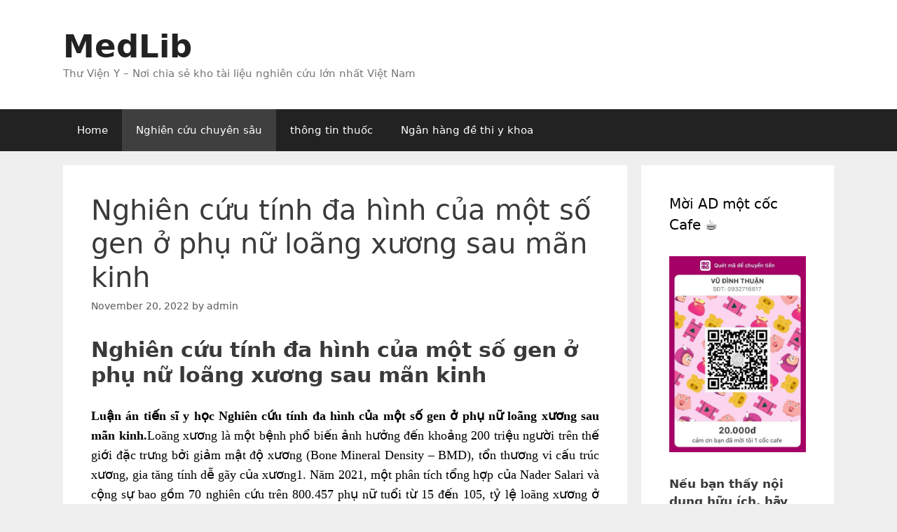

--- FILE ---
content_type: text/html; charset=UTF-8
request_url: https://thuvieny.com/nghien-cuu-tinh-da-hinh-cua-mot-so-gen-o-phu-nu-loang-xuong-sau-man-kinh-2/
body_size: 18549
content:
<!DOCTYPE html>
<html lang="en-US">
<head>
	<meta charset="UTF-8">
	<title>Nghiên cứu tính đa hình của một số gen ở phụ nữ loãng xương sau mãn kinh</title>
<meta name='robots' content='noindex, nofollow' />
<meta name="viewport" content="width=device-width, initial-scale=1">
<!-- The SEO Framework by Sybre Waaijer -->
<link rel="canonical" href="https://thuvieny.com/nghien-cuu-tinh-da-hinh-cua-mot-so-gen-o-phu-nu-loang-xuong-sau-man-kinh-2/" />
<meta name="description" content="Nghi&ecirc;n cứu t&iacute;nh đa h&igrave;nh của một số gen ở phụ nữ lo&atilde;ng xương sau m&atilde;n kinh&#8230;" />
<meta property="og:type" content="article" />
<meta property="og:locale" content="en_US" />
<meta property="og:site_name" content="MedLib" />
<meta property="og:title" content="Nghiên cứu tính đa hình của một số gen ở phụ nữ loãng xương sau mãn kinh" />
<meta property="og:description" content="Nghi&ecirc;n cứu t&iacute;nh đa h&igrave;nh của một số gen ở phụ nữ lo&atilde;ng xương sau m&atilde;n kinh&#8230;" />
<meta property="og:url" content="https://thuvieny.com/nghien-cuu-tinh-da-hinh-cua-mot-so-gen-o-phu-nu-loang-xuong-sau-man-kinh-2/" />
<meta property="article:published_time" content="2022-11-20T13:49:56+00:00" />
<meta property="article:modified_time" content="2022-11-20T13:49:56+00:00" />
<meta property="article:publisher" content="https://www.facebook.com/HMU.EDU" />
<meta name="twitter:card" content="summary_large_image" />
<meta name="twitter:title" content="Nghiên cứu tính đa hình của một số gen ở phụ nữ loãng xương sau mãn kinh" />
<meta name="twitter:description" content="Nghi&ecirc;n cứu t&iacute;nh đa h&igrave;nh của một số gen ở phụ nữ lo&atilde;ng xương sau m&atilde;n kinh&#8230;" />
<script type="application/ld+json">{"@context":"https://schema.org","@graph":[{"@type":"WebSite","@id":"https://thuvieny.com/#/schema/WebSite","url":"https://thuvieny.com/","name":"MedLib","description":"Thư Viện Y &#8211; Nơi chia sẻ kho tài liệu nghiên cứu lớn nhất Việt Nam","inLanguage":"en-US","potentialAction":{"@type":"SearchAction","target":{"@type":"EntryPoint","urlTemplate":"https://thuvieny.com/search/{search_term_string}/"},"query-input":"required name=search_term_string"},"publisher":{"@type":"Organization","@id":"https://thuvieny.com/#/schema/Organization","name":"MedLib","url":"https://thuvieny.com/","sameAs":"https://www.facebook.com/HMU.EDU"}},{"@type":"WebPage","@id":"https://thuvieny.com/nghien-cuu-tinh-da-hinh-cua-mot-so-gen-o-phu-nu-loang-xuong-sau-man-kinh-2/","url":"https://thuvieny.com/nghien-cuu-tinh-da-hinh-cua-mot-so-gen-o-phu-nu-loang-xuong-sau-man-kinh-2/","name":"Nghiên cứu tính đa hình của một số gen ở phụ nữ loãng xương sau mãn kinh","description":"Nghi&ecirc;n cứu t&iacute;nh đa h&igrave;nh của một số gen ở phụ nữ lo&atilde;ng xương sau m&atilde;n kinh&#8230;","inLanguage":"en-US","isPartOf":{"@id":"https://thuvieny.com/#/schema/WebSite"},"breadcrumb":{"@type":"BreadcrumbList","@id":"https://thuvieny.com/#/schema/BreadcrumbList","itemListElement":[{"@type":"ListItem","position":1,"item":"https://thuvieny.com/","name":"MedLib"},{"@type":"ListItem","position":2,"item":"https://thuvieny.com/category/nghien-cuu-chuyen-sau/","name":"Category: Nghiên cứu chuyên sâu"},{"@type":"ListItem","position":3,"name":"Nghiên cứu tính đa hình của một số gen ở phụ nữ loãng xương sau mãn kinh"}]},"potentialAction":{"@type":"ReadAction","target":"https://thuvieny.com/nghien-cuu-tinh-da-hinh-cua-mot-so-gen-o-phu-nu-loang-xuong-sau-man-kinh-2/"},"datePublished":"2022-11-20T13:49:56+00:00","dateModified":"2022-11-20T13:49:56+00:00","author":{"@type":"Person","@id":"https://thuvieny.com/#/schema/Person/eff28cd819496dba9c965fed4e14608c","name":"admin"}}]}</script>
<!-- / The SEO Framework by Sybre Waaijer | 5.88ms meta | 0.39ms boot -->

<link rel='dns-prefetch' href='//www.googletagmanager.com' />
<link rel="alternate" type="application/rss+xml" title="MedLib &raquo; Feed" href="https://thuvieny.com/feed/" />
<link rel="alternate" type="application/rss+xml" title="MedLib &raquo; Comments Feed" href="https://thuvieny.com/comments/feed/" />
<link rel="alternate" type="application/rss+xml" title="MedLib &raquo; Nghiên cứu tính đa hình của một số gen ở phụ nữ loãng xương sau mãn kinh Comments Feed" href="https://thuvieny.com/nghien-cuu-tinh-da-hinh-cua-mot-so-gen-o-phu-nu-loang-xuong-sau-man-kinh-2/feed/" />
<link rel="alternate" title="oEmbed (JSON)" type="application/json+oembed" href="https://thuvieny.com/wp-json/oembed/1.0/embed?url=https%3A%2F%2Fthuvieny.com%2Fnghien-cuu-tinh-da-hinh-cua-mot-so-gen-o-phu-nu-loang-xuong-sau-man-kinh-2%2F" />
<link rel="alternate" title="oEmbed (XML)" type="text/xml+oembed" href="https://thuvieny.com/wp-json/oembed/1.0/embed?url=https%3A%2F%2Fthuvieny.com%2Fnghien-cuu-tinh-da-hinh-cua-mot-so-gen-o-phu-nu-loang-xuong-sau-man-kinh-2%2F&#038;format=xml" />
<style id='wp-img-auto-sizes-contain-inline-css'>
img:is([sizes=auto i],[sizes^="auto," i]){contain-intrinsic-size:3000px 1500px}
/*# sourceURL=wp-img-auto-sizes-contain-inline-css */
</style>
<style id='wp-emoji-styles-inline-css'>

	img.wp-smiley, img.emoji {
		display: inline !important;
		border: none !important;
		box-shadow: none !important;
		height: 1em !important;
		width: 1em !important;
		margin: 0 0.07em !important;
		vertical-align: -0.1em !important;
		background: none !important;
		padding: 0 !important;
	}
/*# sourceURL=wp-emoji-styles-inline-css */
</style>
<style id='wp-block-library-inline-css'>
:root{--wp-block-synced-color:#7a00df;--wp-block-synced-color--rgb:122,0,223;--wp-bound-block-color:var(--wp-block-synced-color);--wp-editor-canvas-background:#ddd;--wp-admin-theme-color:#007cba;--wp-admin-theme-color--rgb:0,124,186;--wp-admin-theme-color-darker-10:#006ba1;--wp-admin-theme-color-darker-10--rgb:0,107,160.5;--wp-admin-theme-color-darker-20:#005a87;--wp-admin-theme-color-darker-20--rgb:0,90,135;--wp-admin-border-width-focus:2px}@media (min-resolution:192dpi){:root{--wp-admin-border-width-focus:1.5px}}.wp-element-button{cursor:pointer}:root .has-very-light-gray-background-color{background-color:#eee}:root .has-very-dark-gray-background-color{background-color:#313131}:root .has-very-light-gray-color{color:#eee}:root .has-very-dark-gray-color{color:#313131}:root .has-vivid-green-cyan-to-vivid-cyan-blue-gradient-background{background:linear-gradient(135deg,#00d084,#0693e3)}:root .has-purple-crush-gradient-background{background:linear-gradient(135deg,#34e2e4,#4721fb 50%,#ab1dfe)}:root .has-hazy-dawn-gradient-background{background:linear-gradient(135deg,#faaca8,#dad0ec)}:root .has-subdued-olive-gradient-background{background:linear-gradient(135deg,#fafae1,#67a671)}:root .has-atomic-cream-gradient-background{background:linear-gradient(135deg,#fdd79a,#004a59)}:root .has-nightshade-gradient-background{background:linear-gradient(135deg,#330968,#31cdcf)}:root .has-midnight-gradient-background{background:linear-gradient(135deg,#020381,#2874fc)}:root{--wp--preset--font-size--normal:16px;--wp--preset--font-size--huge:42px}.has-regular-font-size{font-size:1em}.has-larger-font-size{font-size:2.625em}.has-normal-font-size{font-size:var(--wp--preset--font-size--normal)}.has-huge-font-size{font-size:var(--wp--preset--font-size--huge)}.has-text-align-center{text-align:center}.has-text-align-left{text-align:left}.has-text-align-right{text-align:right}.has-fit-text{white-space:nowrap!important}#end-resizable-editor-section{display:none}.aligncenter{clear:both}.items-justified-left{justify-content:flex-start}.items-justified-center{justify-content:center}.items-justified-right{justify-content:flex-end}.items-justified-space-between{justify-content:space-between}.screen-reader-text{border:0;clip-path:inset(50%);height:1px;margin:-1px;overflow:hidden;padding:0;position:absolute;width:1px;word-wrap:normal!important}.screen-reader-text:focus{background-color:#ddd;clip-path:none;color:#444;display:block;font-size:1em;height:auto;left:5px;line-height:normal;padding:15px 23px 14px;text-decoration:none;top:5px;width:auto;z-index:100000}html :where(.has-border-color){border-style:solid}html :where([style*=border-top-color]){border-top-style:solid}html :where([style*=border-right-color]){border-right-style:solid}html :where([style*=border-bottom-color]){border-bottom-style:solid}html :where([style*=border-left-color]){border-left-style:solid}html :where([style*=border-width]){border-style:solid}html :where([style*=border-top-width]){border-top-style:solid}html :where([style*=border-right-width]){border-right-style:solid}html :where([style*=border-bottom-width]){border-bottom-style:solid}html :where([style*=border-left-width]){border-left-style:solid}html :where(img[class*=wp-image-]){height:auto;max-width:100%}:where(figure){margin:0 0 1em}html :where(.is-position-sticky){--wp-admin--admin-bar--position-offset:var(--wp-admin--admin-bar--height,0px)}@media screen and (max-width:600px){html :where(.is-position-sticky){--wp-admin--admin-bar--position-offset:0px}}

/*# sourceURL=wp-block-library-inline-css */
</style><style id='global-styles-inline-css'>
:root{--wp--preset--aspect-ratio--square: 1;--wp--preset--aspect-ratio--4-3: 4/3;--wp--preset--aspect-ratio--3-4: 3/4;--wp--preset--aspect-ratio--3-2: 3/2;--wp--preset--aspect-ratio--2-3: 2/3;--wp--preset--aspect-ratio--16-9: 16/9;--wp--preset--aspect-ratio--9-16: 9/16;--wp--preset--color--black: #000000;--wp--preset--color--cyan-bluish-gray: #abb8c3;--wp--preset--color--white: #ffffff;--wp--preset--color--pale-pink: #f78da7;--wp--preset--color--vivid-red: #cf2e2e;--wp--preset--color--luminous-vivid-orange: #ff6900;--wp--preset--color--luminous-vivid-amber: #fcb900;--wp--preset--color--light-green-cyan: #7bdcb5;--wp--preset--color--vivid-green-cyan: #00d084;--wp--preset--color--pale-cyan-blue: #8ed1fc;--wp--preset--color--vivid-cyan-blue: #0693e3;--wp--preset--color--vivid-purple: #9b51e0;--wp--preset--color--contrast: var(--contrast);--wp--preset--color--contrast-2: var(--contrast-2);--wp--preset--color--contrast-3: var(--contrast-3);--wp--preset--color--base: var(--base);--wp--preset--color--base-2: var(--base-2);--wp--preset--color--base-3: var(--base-3);--wp--preset--color--accent: var(--accent);--wp--preset--gradient--vivid-cyan-blue-to-vivid-purple: linear-gradient(135deg,rgb(6,147,227) 0%,rgb(155,81,224) 100%);--wp--preset--gradient--light-green-cyan-to-vivid-green-cyan: linear-gradient(135deg,rgb(122,220,180) 0%,rgb(0,208,130) 100%);--wp--preset--gradient--luminous-vivid-amber-to-luminous-vivid-orange: linear-gradient(135deg,rgb(252,185,0) 0%,rgb(255,105,0) 100%);--wp--preset--gradient--luminous-vivid-orange-to-vivid-red: linear-gradient(135deg,rgb(255,105,0) 0%,rgb(207,46,46) 100%);--wp--preset--gradient--very-light-gray-to-cyan-bluish-gray: linear-gradient(135deg,rgb(238,238,238) 0%,rgb(169,184,195) 100%);--wp--preset--gradient--cool-to-warm-spectrum: linear-gradient(135deg,rgb(74,234,220) 0%,rgb(151,120,209) 20%,rgb(207,42,186) 40%,rgb(238,44,130) 60%,rgb(251,105,98) 80%,rgb(254,248,76) 100%);--wp--preset--gradient--blush-light-purple: linear-gradient(135deg,rgb(255,206,236) 0%,rgb(152,150,240) 100%);--wp--preset--gradient--blush-bordeaux: linear-gradient(135deg,rgb(254,205,165) 0%,rgb(254,45,45) 50%,rgb(107,0,62) 100%);--wp--preset--gradient--luminous-dusk: linear-gradient(135deg,rgb(255,203,112) 0%,rgb(199,81,192) 50%,rgb(65,88,208) 100%);--wp--preset--gradient--pale-ocean: linear-gradient(135deg,rgb(255,245,203) 0%,rgb(182,227,212) 50%,rgb(51,167,181) 100%);--wp--preset--gradient--electric-grass: linear-gradient(135deg,rgb(202,248,128) 0%,rgb(113,206,126) 100%);--wp--preset--gradient--midnight: linear-gradient(135deg,rgb(2,3,129) 0%,rgb(40,116,252) 100%);--wp--preset--font-size--small: 13px;--wp--preset--font-size--medium: 20px;--wp--preset--font-size--large: 36px;--wp--preset--font-size--x-large: 42px;--wp--preset--spacing--20: 0.44rem;--wp--preset--spacing--30: 0.67rem;--wp--preset--spacing--40: 1rem;--wp--preset--spacing--50: 1.5rem;--wp--preset--spacing--60: 2.25rem;--wp--preset--spacing--70: 3.38rem;--wp--preset--spacing--80: 5.06rem;--wp--preset--shadow--natural: 6px 6px 9px rgba(0, 0, 0, 0.2);--wp--preset--shadow--deep: 12px 12px 50px rgba(0, 0, 0, 0.4);--wp--preset--shadow--sharp: 6px 6px 0px rgba(0, 0, 0, 0.2);--wp--preset--shadow--outlined: 6px 6px 0px -3px rgb(255, 255, 255), 6px 6px rgb(0, 0, 0);--wp--preset--shadow--crisp: 6px 6px 0px rgb(0, 0, 0);}:where(.is-layout-flex){gap: 0.5em;}:where(.is-layout-grid){gap: 0.5em;}body .is-layout-flex{display: flex;}.is-layout-flex{flex-wrap: wrap;align-items: center;}.is-layout-flex > :is(*, div){margin: 0;}body .is-layout-grid{display: grid;}.is-layout-grid > :is(*, div){margin: 0;}:where(.wp-block-columns.is-layout-flex){gap: 2em;}:where(.wp-block-columns.is-layout-grid){gap: 2em;}:where(.wp-block-post-template.is-layout-flex){gap: 1.25em;}:where(.wp-block-post-template.is-layout-grid){gap: 1.25em;}.has-black-color{color: var(--wp--preset--color--black) !important;}.has-cyan-bluish-gray-color{color: var(--wp--preset--color--cyan-bluish-gray) !important;}.has-white-color{color: var(--wp--preset--color--white) !important;}.has-pale-pink-color{color: var(--wp--preset--color--pale-pink) !important;}.has-vivid-red-color{color: var(--wp--preset--color--vivid-red) !important;}.has-luminous-vivid-orange-color{color: var(--wp--preset--color--luminous-vivid-orange) !important;}.has-luminous-vivid-amber-color{color: var(--wp--preset--color--luminous-vivid-amber) !important;}.has-light-green-cyan-color{color: var(--wp--preset--color--light-green-cyan) !important;}.has-vivid-green-cyan-color{color: var(--wp--preset--color--vivid-green-cyan) !important;}.has-pale-cyan-blue-color{color: var(--wp--preset--color--pale-cyan-blue) !important;}.has-vivid-cyan-blue-color{color: var(--wp--preset--color--vivid-cyan-blue) !important;}.has-vivid-purple-color{color: var(--wp--preset--color--vivid-purple) !important;}.has-black-background-color{background-color: var(--wp--preset--color--black) !important;}.has-cyan-bluish-gray-background-color{background-color: var(--wp--preset--color--cyan-bluish-gray) !important;}.has-white-background-color{background-color: var(--wp--preset--color--white) !important;}.has-pale-pink-background-color{background-color: var(--wp--preset--color--pale-pink) !important;}.has-vivid-red-background-color{background-color: var(--wp--preset--color--vivid-red) !important;}.has-luminous-vivid-orange-background-color{background-color: var(--wp--preset--color--luminous-vivid-orange) !important;}.has-luminous-vivid-amber-background-color{background-color: var(--wp--preset--color--luminous-vivid-amber) !important;}.has-light-green-cyan-background-color{background-color: var(--wp--preset--color--light-green-cyan) !important;}.has-vivid-green-cyan-background-color{background-color: var(--wp--preset--color--vivid-green-cyan) !important;}.has-pale-cyan-blue-background-color{background-color: var(--wp--preset--color--pale-cyan-blue) !important;}.has-vivid-cyan-blue-background-color{background-color: var(--wp--preset--color--vivid-cyan-blue) !important;}.has-vivid-purple-background-color{background-color: var(--wp--preset--color--vivid-purple) !important;}.has-black-border-color{border-color: var(--wp--preset--color--black) !important;}.has-cyan-bluish-gray-border-color{border-color: var(--wp--preset--color--cyan-bluish-gray) !important;}.has-white-border-color{border-color: var(--wp--preset--color--white) !important;}.has-pale-pink-border-color{border-color: var(--wp--preset--color--pale-pink) !important;}.has-vivid-red-border-color{border-color: var(--wp--preset--color--vivid-red) !important;}.has-luminous-vivid-orange-border-color{border-color: var(--wp--preset--color--luminous-vivid-orange) !important;}.has-luminous-vivid-amber-border-color{border-color: var(--wp--preset--color--luminous-vivid-amber) !important;}.has-light-green-cyan-border-color{border-color: var(--wp--preset--color--light-green-cyan) !important;}.has-vivid-green-cyan-border-color{border-color: var(--wp--preset--color--vivid-green-cyan) !important;}.has-pale-cyan-blue-border-color{border-color: var(--wp--preset--color--pale-cyan-blue) !important;}.has-vivid-cyan-blue-border-color{border-color: var(--wp--preset--color--vivid-cyan-blue) !important;}.has-vivid-purple-border-color{border-color: var(--wp--preset--color--vivid-purple) !important;}.has-vivid-cyan-blue-to-vivid-purple-gradient-background{background: var(--wp--preset--gradient--vivid-cyan-blue-to-vivid-purple) !important;}.has-light-green-cyan-to-vivid-green-cyan-gradient-background{background: var(--wp--preset--gradient--light-green-cyan-to-vivid-green-cyan) !important;}.has-luminous-vivid-amber-to-luminous-vivid-orange-gradient-background{background: var(--wp--preset--gradient--luminous-vivid-amber-to-luminous-vivid-orange) !important;}.has-luminous-vivid-orange-to-vivid-red-gradient-background{background: var(--wp--preset--gradient--luminous-vivid-orange-to-vivid-red) !important;}.has-very-light-gray-to-cyan-bluish-gray-gradient-background{background: var(--wp--preset--gradient--very-light-gray-to-cyan-bluish-gray) !important;}.has-cool-to-warm-spectrum-gradient-background{background: var(--wp--preset--gradient--cool-to-warm-spectrum) !important;}.has-blush-light-purple-gradient-background{background: var(--wp--preset--gradient--blush-light-purple) !important;}.has-blush-bordeaux-gradient-background{background: var(--wp--preset--gradient--blush-bordeaux) !important;}.has-luminous-dusk-gradient-background{background: var(--wp--preset--gradient--luminous-dusk) !important;}.has-pale-ocean-gradient-background{background: var(--wp--preset--gradient--pale-ocean) !important;}.has-electric-grass-gradient-background{background: var(--wp--preset--gradient--electric-grass) !important;}.has-midnight-gradient-background{background: var(--wp--preset--gradient--midnight) !important;}.has-small-font-size{font-size: var(--wp--preset--font-size--small) !important;}.has-medium-font-size{font-size: var(--wp--preset--font-size--medium) !important;}.has-large-font-size{font-size: var(--wp--preset--font-size--large) !important;}.has-x-large-font-size{font-size: var(--wp--preset--font-size--x-large) !important;}
/*# sourceURL=global-styles-inline-css */
</style>

<style id='classic-theme-styles-inline-css'>
/*! This file is auto-generated */
.wp-block-button__link{color:#fff;background-color:#32373c;border-radius:9999px;box-shadow:none;text-decoration:none;padding:calc(.667em + 2px) calc(1.333em + 2px);font-size:1.125em}.wp-block-file__button{background:#32373c;color:#fff;text-decoration:none}
/*# sourceURL=/wp-includes/css/classic-themes.min.css */
</style>
<link rel='stylesheet' id='generate-style-grid-css' href='https://thuvieny.com/wp-content/themes/generatepress/assets/css/unsemantic-grid.min.css?ver=3.5.1' media='all' />
<link rel='stylesheet' id='generate-style-css' href='https://thuvieny.com/wp-content/themes/generatepress/assets/css/style.min.css?ver=3.5.1' media='all' />
<style id='generate-style-inline-css'>
body{background-color:#efefef;color:#3a3a3a;}a{color:#1e73be;}a:hover, a:focus, a:active{color:#000000;}body .grid-container{max-width:1100px;}.wp-block-group__inner-container{max-width:1100px;margin-left:auto;margin-right:auto;}.generate-back-to-top{font-size:20px;border-radius:3px;position:fixed;bottom:30px;right:30px;line-height:40px;width:40px;text-align:center;z-index:10;transition:opacity 300ms ease-in-out;opacity:0.1;transform:translateY(1000px);}.generate-back-to-top__show{opacity:1;transform:translateY(0);}:root{--contrast:#222222;--contrast-2:#575760;--contrast-3:#b2b2be;--base:#f0f0f0;--base-2:#f7f8f9;--base-3:#ffffff;--accent:#2077c3;}:root .has-contrast-color{color:var(--contrast);}:root .has-contrast-background-color{background-color:var(--contrast);}:root .has-contrast-2-color{color:var(--contrast-2);}:root .has-contrast-2-background-color{background-color:var(--contrast-2);}:root .has-contrast-3-color{color:var(--contrast-3);}:root .has-contrast-3-background-color{background-color:var(--contrast-3);}:root .has-base-color{color:var(--base);}:root .has-base-background-color{background-color:var(--base);}:root .has-base-2-color{color:var(--base-2);}:root .has-base-2-background-color{background-color:var(--base-2);}:root .has-base-3-color{color:var(--base-3);}:root .has-base-3-background-color{background-color:var(--base-3);}:root .has-accent-color{color:var(--accent);}:root .has-accent-background-color{background-color:var(--accent);}body, button, input, select, textarea{font-family:-apple-system, system-ui, BlinkMacSystemFont, "Segoe UI", Helvetica, Arial, sans-serif, "Apple Color Emoji", "Segoe UI Emoji", "Segoe UI Symbol";}body{line-height:1.5;}.entry-content > [class*="wp-block-"]:not(:last-child):not(.wp-block-heading){margin-bottom:1.5em;}.main-title{font-size:45px;}.main-navigation .main-nav ul ul li a{font-size:14px;}.sidebar .widget, .footer-widgets .widget{font-size:17px;}h1{font-weight:300;font-size:40px;}h2{font-weight:300;font-size:30px;}h3{font-size:20px;}h4{font-size:inherit;}h5{font-size:inherit;}@media (max-width:768px){.main-title{font-size:30px;}h1{font-size:30px;}h2{font-size:25px;}}.top-bar{background-color:#636363;color:#ffffff;}.top-bar a{color:#ffffff;}.top-bar a:hover{color:#303030;}.site-header{background-color:#ffffff;color:#3a3a3a;}.site-header a{color:#3a3a3a;}.main-title a,.main-title a:hover{color:#222222;}.site-description{color:#757575;}.main-navigation,.main-navigation ul ul{background-color:#222222;}.main-navigation .main-nav ul li a, .main-navigation .menu-toggle, .main-navigation .menu-bar-items{color:#ffffff;}.main-navigation .main-nav ul li:not([class*="current-menu-"]):hover > a, .main-navigation .main-nav ul li:not([class*="current-menu-"]):focus > a, .main-navigation .main-nav ul li.sfHover:not([class*="current-menu-"]) > a, .main-navigation .menu-bar-item:hover > a, .main-navigation .menu-bar-item.sfHover > a{color:#ffffff;background-color:#3f3f3f;}button.menu-toggle:hover,button.menu-toggle:focus,.main-navigation .mobile-bar-items a,.main-navigation .mobile-bar-items a:hover,.main-navigation .mobile-bar-items a:focus{color:#ffffff;}.main-navigation .main-nav ul li[class*="current-menu-"] > a{color:#ffffff;background-color:#3f3f3f;}.navigation-search input[type="search"],.navigation-search input[type="search"]:active, .navigation-search input[type="search"]:focus, .main-navigation .main-nav ul li.search-item.active > a, .main-navigation .menu-bar-items .search-item.active > a{color:#ffffff;background-color:#3f3f3f;}.main-navigation ul ul{background-color:#3f3f3f;}.main-navigation .main-nav ul ul li a{color:#ffffff;}.main-navigation .main-nav ul ul li:not([class*="current-menu-"]):hover > a,.main-navigation .main-nav ul ul li:not([class*="current-menu-"]):focus > a, .main-navigation .main-nav ul ul li.sfHover:not([class*="current-menu-"]) > a{color:#ffffff;background-color:#4f4f4f;}.main-navigation .main-nav ul ul li[class*="current-menu-"] > a{color:#ffffff;background-color:#4f4f4f;}.separate-containers .inside-article, .separate-containers .comments-area, .separate-containers .page-header, .one-container .container, .separate-containers .paging-navigation, .inside-page-header{background-color:#ffffff;}.entry-meta{color:#595959;}.entry-meta a{color:#595959;}.entry-meta a:hover{color:#1e73be;}.sidebar .widget{background-color:#ffffff;}.sidebar .widget .widget-title{color:#000000;}.footer-widgets{background-color:#ffffff;}.footer-widgets .widget-title{color:#000000;}.site-info{color:#ffffff;background-color:#222222;}.site-info a{color:#ffffff;}.site-info a:hover{color:#606060;}.footer-bar .widget_nav_menu .current-menu-item a{color:#606060;}input[type="text"],input[type="email"],input[type="url"],input[type="password"],input[type="search"],input[type="tel"],input[type="number"],textarea,select{color:#666666;background-color:#fafafa;border-color:#cccccc;}input[type="text"]:focus,input[type="email"]:focus,input[type="url"]:focus,input[type="password"]:focus,input[type="search"]:focus,input[type="tel"]:focus,input[type="number"]:focus,textarea:focus,select:focus{color:#666666;background-color:#ffffff;border-color:#bfbfbf;}button,html input[type="button"],input[type="reset"],input[type="submit"],a.button,a.wp-block-button__link:not(.has-background){color:#ffffff;background-color:#666666;}button:hover,html input[type="button"]:hover,input[type="reset"]:hover,input[type="submit"]:hover,a.button:hover,button:focus,html input[type="button"]:focus,input[type="reset"]:focus,input[type="submit"]:focus,a.button:focus,a.wp-block-button__link:not(.has-background):active,a.wp-block-button__link:not(.has-background):focus,a.wp-block-button__link:not(.has-background):hover{color:#ffffff;background-color:#3f3f3f;}a.generate-back-to-top{background-color:rgba( 0,0,0,0.4 );color:#ffffff;}a.generate-back-to-top:hover,a.generate-back-to-top:focus{background-color:rgba( 0,0,0,0.6 );color:#ffffff;}:root{--gp-search-modal-bg-color:var(--base-3);--gp-search-modal-text-color:var(--contrast);--gp-search-modal-overlay-bg-color:rgba(0,0,0,0.2);}@media (max-width:768px){.main-navigation .menu-bar-item:hover > a, .main-navigation .menu-bar-item.sfHover > a{background:none;color:#ffffff;}}.inside-top-bar{padding:10px;}.inside-header{padding:40px;}.site-main .wp-block-group__inner-container{padding:40px;}.entry-content .alignwide, body:not(.no-sidebar) .entry-content .alignfull{margin-left:-40px;width:calc(100% + 80px);max-width:calc(100% + 80px);}.rtl .menu-item-has-children .dropdown-menu-toggle{padding-left:20px;}.rtl .main-navigation .main-nav ul li.menu-item-has-children > a{padding-right:20px;}.site-info{padding:20px;}@media (max-width:768px){.separate-containers .inside-article, .separate-containers .comments-area, .separate-containers .page-header, .separate-containers .paging-navigation, .one-container .site-content, .inside-page-header{padding:30px;}.site-main .wp-block-group__inner-container{padding:30px;}.site-info{padding-right:10px;padding-left:10px;}.entry-content .alignwide, body:not(.no-sidebar) .entry-content .alignfull{margin-left:-30px;width:calc(100% + 60px);max-width:calc(100% + 60px);}}.one-container .sidebar .widget{padding:0px;}/* End cached CSS */@media (max-width:768px){.main-navigation .menu-toggle,.main-navigation .mobile-bar-items,.sidebar-nav-mobile:not(#sticky-placeholder){display:block;}.main-navigation ul,.gen-sidebar-nav{display:none;}[class*="nav-float-"] .site-header .inside-header > *{float:none;clear:both;}}
/*# sourceURL=generate-style-inline-css */
</style>
<link rel='stylesheet' id='generate-mobile-style-css' href='https://thuvieny.com/wp-content/themes/generatepress/assets/css/mobile.min.css?ver=3.5.1' media='all' />
<link rel='stylesheet' id='generate-font-icons-css' href='https://thuvieny.com/wp-content/themes/generatepress/assets/css/components/font-icons.min.css?ver=3.5.1' media='all' />
<style id='akismet-widget-style-inline-css'>

			.a-stats {
				--akismet-color-mid-green: #357b49;
				--akismet-color-white: #fff;
				--akismet-color-light-grey: #f6f7f7;

				max-width: 350px;
				width: auto;
			}

			.a-stats * {
				all: unset;
				box-sizing: border-box;
			}

			.a-stats strong {
				font-weight: 600;
			}

			.a-stats a.a-stats__link,
			.a-stats a.a-stats__link:visited,
			.a-stats a.a-stats__link:active {
				background: var(--akismet-color-mid-green);
				border: none;
				box-shadow: none;
				border-radius: 8px;
				color: var(--akismet-color-white);
				cursor: pointer;
				display: block;
				font-family: -apple-system, BlinkMacSystemFont, 'Segoe UI', 'Roboto', 'Oxygen-Sans', 'Ubuntu', 'Cantarell', 'Helvetica Neue', sans-serif;
				font-weight: 500;
				padding: 12px;
				text-align: center;
				text-decoration: none;
				transition: all 0.2s ease;
			}

			/* Extra specificity to deal with TwentyTwentyOne focus style */
			.widget .a-stats a.a-stats__link:focus {
				background: var(--akismet-color-mid-green);
				color: var(--akismet-color-white);
				text-decoration: none;
			}

			.a-stats a.a-stats__link:hover {
				filter: brightness(110%);
				box-shadow: 0 4px 12px rgba(0, 0, 0, 0.06), 0 0 2px rgba(0, 0, 0, 0.16);
			}

			.a-stats .count {
				color: var(--akismet-color-white);
				display: block;
				font-size: 1.5em;
				line-height: 1.4;
				padding: 0 13px;
				white-space: nowrap;
			}
		
/*# sourceURL=akismet-widget-style-inline-css */
</style>
<link rel="https://api.w.org/" href="https://thuvieny.com/wp-json/" /><link rel="alternate" title="JSON" type="application/json" href="https://thuvieny.com/wp-json/wp/v2/posts/174269" /><link rel="EditURI" type="application/rsd+xml" title="RSD" href="https://thuvieny.com/xmlrpc.php?rsd" />
<!-- auto ad code generated by Easy Google AdSense plugin v1.0.12 --><script async src="https://pagead2.googlesyndication.com/pagead/js/adsbygoogle.js?client=ca-pub-8409542074687725" crossorigin="anonymous"></script><!-- Easy Google AdSense plugin --><meta name="generator" content="Site Kit by Google 1.170.0" /><link rel="pingback" href="https://thuvieny.com/xmlrpc.php">
<style>.recentcomments a{display:inline !important;padding:0 !important;margin:0 !important;}</style><meta name="google-site-verification" content="seBVr_MPYbt8RkZBR5iRh3yLc0DlmjtHbt9kNgmmL_c" />
</head>

<body class="wp-singular post-template-default single single-post postid-174269 single-format-standard wp-embed-responsive wp-theme-generatepress right-sidebar nav-below-header separate-containers fluid-header active-footer-widgets-3 nav-aligned-left header-aligned-left dropdown-hover" itemtype="https://schema.org/Blog" itemscope>
	<a class="screen-reader-text skip-link" href="#content" title="Skip to content">Skip to content</a>		<header class="site-header" id="masthead" aria-label="Site"  itemtype="https://schema.org/WPHeader" itemscope>
			<div class="inside-header grid-container grid-parent">
				<div class="site-branding">
						<p class="main-title" itemprop="headline">
					<a href="https://thuvieny.com/" rel="home">MedLib</a>
				</p>
						<p class="site-description" itemprop="description">Thư Viện Y – Nơi chia sẻ kho tài liệu nghiên cứu lớn nhất Việt Nam</p>
					</div>			</div>
		</header>
				<nav class="main-navigation sub-menu-right" id="site-navigation" aria-label="Primary"  itemtype="https://schema.org/SiteNavigationElement" itemscope>
			<div class="inside-navigation grid-container grid-parent">
								<button class="menu-toggle" aria-controls="primary-menu" aria-expanded="false">
					<span class="mobile-menu">Menu</span>				</button>
				<div id="primary-menu" class="main-nav"><ul id="menu-1" class=" menu sf-menu"><li id="menu-item-163076" class="menu-item menu-item-type-custom menu-item-object-custom menu-item-home menu-item-163076"><a href="https://thuvieny.com/">Home</a></li>
<li id="menu-item-154378" class="menu-item menu-item-type-taxonomy menu-item-object-category current-post-ancestor current-menu-parent current-post-parent menu-item-154378"><a href="https://thuvieny.com/category/nghien-cuu-chuyen-sau/">Nghiên cứu chuyên sâu</a></li>
<li id="menu-item-154379" class="menu-item menu-item-type-taxonomy menu-item-object-category menu-item-154379"><a href="https://thuvieny.com/category/thong-tin-thuoc/">thông tin thuốc</a></li>
<li id="menu-item-154380" class="menu-item menu-item-type-taxonomy menu-item-object-category menu-item-154380"><a href="https://thuvieny.com/category/ngan-hang-de-thi-y-khoa/">Ngân hàng đề thi y khoa</a></li>
</ul></div>			</div>
		</nav>
		
	<div class="site grid-container container hfeed grid-parent" id="page">
				<div class="site-content" id="content">
			
	<div class="content-area grid-parent mobile-grid-100 grid-75 tablet-grid-75" id="primary">
		<main class="site-main" id="main">
			
<article id="post-174269" class="post-174269 post type-post status-publish format-standard hentry category-nghien-cuu-chuyen-sau" itemtype="https://schema.org/CreativeWork" itemscope>
	<div class="inside-article">
					<header class="entry-header">
				<h1 class="entry-title" itemprop="headline">Nghiên cứu tính đa hình của một số gen ở phụ nữ loãng xương sau mãn kinh</h1>		<div class="entry-meta">
			<span class="posted-on"><time class="entry-date published" datetime="2022-11-20T13:49:56+00:00" itemprop="datePublished">November 20, 2022</time></span> <span class="byline">by <span class="author vcard" itemprop="author" itemtype="https://schema.org/Person" itemscope><a class="url fn n" href="https://thuvieny.com/author/admin/" title="View all posts by admin" rel="author" itemprop="url"><span class="author-name" itemprop="name">admin</span></a></span></span> 		</div>
					</header>
			
		<div class="entry-content" itemprop="text">
			<h2><strong>Nghiên cứu tính đa hình của một số gen ở phụ nữ loãng xương sau mãn kinh</strong></h2>
</p>
<div class="entry-inner">
<p style="text-align: justify">
	<span style="color:#000000"><span style="font-size:18px"><span style="font-family:times new roman,times,serif"><strong>Luận án tiến sĩ y học Nghiên cứu tính đa hình của một số gen ở phụ nữ loãng xương sau mãn kinh.</strong>Loãng xương là một bệnh phổ biến ảnh hưởng đến khoảng 200 triệu người trên thế giới đặc trưng bởi giảm mật độ xương (Bone Mineral Density – BMD), tổn thương vi cấu trúc xương, gia tăng tính dễ gãy của xương1. Năm 2021, một phân tích tổng hợp của Nader Salari và cộng sự bao gồm 70 nghiên cứu trên 800.457 phụ nữ tuổi từ 15 đến 105, tỷ lệ loãng xương ở phụ nữ trên thế giới là 23,1%, tỷ lệ loãng xương ở phụ nữ châu Âu là 19,8%, châu Mỹ là 15,1%, châu Á là 24,3%2. Tỷ lệ loãng xương cao kéo theo chi phí điều trị loãng xương và gãy xương tăng gây ảnh hưởng đáng kể về kinh tế, xã hội và gánh nặng lâm sàng. Ở Hoa Kỳ, chi phí hàng năm để điều trị gãy xương do loãng xương là 17 tỷ đô la1. Phụ nữ sau mãn kinh là đối tượng có nguy cơ cao bị loãng xương. Tại Việt Nam, nghiên cứu của Hồ Phạm Thục Lan cho thấy tỉ lệ loãng xương cổ xương đùi (CXĐ) ở phụ nữ sau mãn kinh thành phố Hồ Chí Minh là 28,6%3. Theo Nguyễn Thị Thanh Hương tỉ lệ loãng xương CXĐ và cột sống thắt lưng (CSTL) ở phụ nữ miền Bắc lần lượt là 23,1% và 49,5%4.</span></span></span>
</p>
<p style="text-align: justify">
	<br />
	<span style="color:#000000"><span style="font-size:18px"><span style="font-family:times new roman,times,serif">Loãng xương là một bệnh lý chịu ảnh hưởng của nhiều yếu tố trong đó yếu tố gen đóng vai trò quan trọng. Nghiên cứu trên các cặp sinh đôi và phả hệ cho thấy 50-85% sự biến đổi BMD là do gen qui định5. Đến nay có hơn 20 nghiên cứu toàn hệ gen (genome wide association studies)(GWAS) được công bố và GWAS lớn nhất cho đến năm 2019 là của Morris và cộng sự đã xác định 518 locus ảnh hưởng đến BMD6. Trong điều kiện Việt nam khi chưa thực hiện được nghiên cứu toàn hệ gen, chúng tôi chọn 3 đa hình gen ứng viên để nghiên cứu là MTHFR rs1801133, LRP5 rs41494349 và FTO rs1121980 vì trên thế giới đã có nhiều nghiên cứu cho thấy mối liên quan giữa 3 đa hình gen này với BMD và các kết quả này được lặp lại ở nhiều chủng tộc trên thế giới. Nhiều nghiên cứu cho thấy người mang alen T của đa hình gen MTHFR rs1801133 có nguy cơ bị giảm BMD như nghiên cứu của tác giả Bo Abrahamsen trên phụ nữ sau mãn kinh Đan Mạch7, Xiumei Hong trên phụ nữ sau mãn kinh Trung Quốc8, Masataka Shiraki trên phụ nữ sau mãn kinh Nhật Bản9. Sự có mặt của alen T làm giảm hoạt động của enzym2MTHFR (Methylen Tetrahydrofolat Reductase) dẫn đến tăng nồng độ homocystein máu có nguy cơ làm giảm BMD10. Một điều thú vị là mặc dù không can thiệp được trên gen này, song nếu tác động để đạt được sự bình thường của nồng độ homocystein máu, sẽ bảo vệ được BMD của những phụ nữ mãn kinh mang gen này.<br />
	Gen LRP5 (LDL Receptor Related Protein 5) liên quan đến con đường tín hiệu Wnt/ β-catenin ảnh hưởng đến tế bào tạo xương và BMD. Đa hình gen LRP5 rs41494349 (Q89R) rất hiếm gặp ở người da trắng nhưng lại tương đối hay gặp ở người châu Á11. Nghiên cứu của các tác giả Tomohiko Urano, Jung-Min Koh, Zhen- lin ZANG trên người Nhật Bản, Hàn Quốc và Trung Quốc đều cho kết quả người mang alen R của đa hình gen Q89R có BMD thấp hơn người không mang alen R11,12,13.Gen FTO (Fat mass and Obesity Associated) ảnh hưởng đến trục yếu tố tăng trưởng biệt hóa 11 (growth differentiation factor 11) và gamma thụ thể kích hoạt chất tăng sinh peroxisome (Peroxisome proliferator-activated receptor gamma) gọi tắt là GDF11-FTO-PPARγ liên quan đến sự biệt hóa dòng tế bào gốc trung mô sang tế bào mỡ và ức chế sự hình thành xương, dẫn đến sự mất cân bằng giữa khối lượng xương và chất béo14. Nghiên cứu của Bích Trần và cộng sự (2013) trênngười Úc cho kết quả phụ nữ có kiểu gen đồng hợp tử lặn TT của SNP rs1121980 có nguy cơ gãy CXĐ cao hơn 2,06 lần so với nhóm phụ nữ có kiểu gen đồng hợp tử trội CC15. Ở Việt Nam, chưa có nghiên cứu nào tìm hiểu mối liên quan của 3 đa hình gen trên với mật độ xương ở phụ nữ sau mãn kinh. Vì vậy, chúng tôi tiến hành đề tài: “<strong>Nghiên cứu tính đa hình của một số gen ở phụ nữ loãng xƣơng sau mãn kinh</strong>” với hai mục tiêu:<br />
	1. Xác định tính đa hình của gen MTHFR rs1801133, LRP5 rs41494349, FTO rs1121980 ở phụ nữ loãng xƣơng sau mãn kinh<br />
	2. Tìm hiểu mối liên quan giữa tính đa hình của gen MTHFR rs1801133, LRP5 rs41494349, FTO rs1121980 với mật độ xƣơng và một số yếu tố nguy cơ loãng xƣơng ở phụ nữ sau mãn kinh</span></span></span>
</p>
<p style="text-align: justify">
	<span style="color:#000000"><span style="font-size:18px"><span style="font-family:times new roman,times,serif">MỤC LỤC<br />
	ĐẶT VẤN ĐỀ………………………………………………………………………………….. 1<br />
	CHƢƠNG 1. TỔNG QUAN TÀI LIỆU……………………………………………… 3<br />
	1.1. Tổng quan loãng xương và loãng xương ở phụ nữ sau mãn kinh ……… 3<br />
	1.1.1. Định nghĩa loãng xương ……………………………………………………… 3<br />
	1.1.2. Chẩn đoán loãng xương ………………………………………………………. 4<br />
	1.1.3. Sinh lý học quá trình phát triển xương…………………………………… 6<br />
	1.1.4. Định nghĩa mãn kinh ………………………………………………………….. 8<br />
	1.1.5. Ảnh hưởng của mãn kinh đến loãng xương…………………………….. 8<br />
	1.1.6. Dịch tễ học loãng xương ở phụ nữ sau mãn kinh …………………… 11<br />
	1.1.7. Một số yếu tố liên quan đến mật độ xương và loãng xương ở<br />
	phụ nữ sau mãn kinh…………………………………………………………… 12<br />
	1.2. Gen và loãng xương………………………………………………………………… 15<br />
	1.2.1. Tổng quan về gen MTHFR và SNP rs1801133 ……………………… 17<br />
	1.2.2. Tổng quan về gen LRP5 và SNP rs41494349………………………… 25<br />
	1.2.3. Tổng quan về gen FTO và SNP 1121980……………………………… 30<br />
	1.3. Các kỹ thuật sinh học phân tử phân tích gen……………………………….. 34<br />
	1.3.1. Kỹ thuật PCR…………………………………………………………………… 34<br />
	1.3.2. Phương pháp ARMS-PCR …………………………………………………. 35<br />
	1.3.3. Kỹ thuật RFLP-PCR …………………………………………………………. 36<br />
	1.3.4. Kỹ thuật giải trình tự gen trực tiếp………………………………………. 36<br />
	CHƢƠNG 2. ĐỐI TƢỢNG VÀ PHƢƠNG PHÁP NGHIÊN CỨU……… 38<br />
	2.1. Địa điểm và thời gian nghiên cứu ……………………………………………… 38<br />
	2.1.1. Địa điểm nghiên cứu…………………………………………………………. 38<br />
	2.1.2. Thời gian nghiên cứu:……………………………………………………….. 38<br />
	2.2. Đối tượng nghiên cứu……………………………………………………………… 38<br />
	2.2.1. Tiêu chuẩn lựa chọn:…………………………………………………………. 38<br />
	2.2.2. Tiêu chuẩn loại trừ:…………………………………………………………… 392.3. Phương pháp nghiên cứu …………………………………………………………. 39<br />
	2.3.1. Thiết kế nghiên cứu ………………………………………………………….. 39<br />
	2.3.2. Cỡ mẫu …………………………………………………………………………… 39<br />
	2.3.3. Phương pháp chọn mẫu……………………………………………………… 40<br />
	2.3.4. Quy trình phỏng vấn và khám lâm sàng ……………………………….. 41<br />
	2.3.5. Đo BMD theo phương pháp hấp thụ tia X năng lượng kép ……… 43<br />
	2.3.6. Quy trình lấy máu phân tích gen và bảo quản ……………………….. 46<br />
	2.3.7. Các bước tiến hành phân tích gen ……………………………………….. 47<br />
	2.4. Các biến số nghiên cứu……………………………………………………………. 57<br />
	2.5. Sơ đồ nghiên cứu……………………………………………………………………. 58<br />
	2.6. Sai số và khống chế sai số. ………………………………………………………. 59<br />
	2.7. Phân tích và xử lý số liệu…………………………………………………………. 59<br />
	2.8. Đạo đức nghiên cứu………………………………………………………………… 60<br />
	CHƢƠNG 3. KẾT QUẢ NGHIÊN CỨU………………………………………….. 62<br />
	3.1. Đặc điểm chung của đối tượng nghiên cứu…………………………………. 62<br />
	3.2. Phân bố tần số kiểu gen và alen của đa hình gen MTHFR rs1801133,<br />
	LRP5 rs41494349, FTO rs1121980 của đối tượng nghiên cứu ……….. 66<br />
	3.2.1. Nồng độ DNA và độ tinh sạch trung bình …………………………….. 66<br />
	3.2.2. Kiểu gen và alen của đa hình gen MTHFR rs1801133 ……………. 67<br />
	3.2.3. Kiểu gen và alen của đa hình gen LRP5 rs41494349………………. 68<br />
	3.2.4. Kiểu gen và alen của đa hình gen FTO rs1121980…………………. 70<br />
	3.2.5. Phân bố kiểu gen và alen của đa hình MTHFR rs1801133, LRP5<br />
	rs41494349, FTO rs1121980 của nhóm phụ nữ sau mãn kinh<br />
	loãng xương với nhóm không loãng xương……………………………… 72<br />
	3.2.6. Phân bố kiểu gen và alen của đa hình MTHFR rs1801133, LRP5<br />
	rs41494349, FTO rs1121980 của nhóm phụ nữ sau mãn kinh<br />
	loãng xương với nhóm giảm mật độ xương và nhóm mật độ xương<br />
	bình thường……………………………………………………………………….. 733.3. Mối liên quan giữa tính đa hình gen MTHFR rs1801133, LRP5<br />
	rs41494349, FTO rs1121980 với mật độ xương và các yếu tố nguy cơ<br />
	loãng xương……………………………………………………………………………. 76<br />
	3.3.1. Mối liên quan giữa kiểu gen và mật độ xương của đối tượng<br />
	nghiên cứu………………………………………………………………………… 76<br />
	3.3.2. Mối liên quan giữa kiểu gen và các yếu tố nguy cơ loãng xương … 77<br />
	3.3.3. Tương quan 2 biến của một số yếu tố nguy cơ với mật độ xương …. 80<br />
	3.3.4. Tương quan đa biến của các yếu tố nguy cơ loãng xương và mật<br />
	độ xương ………………………………………………………………………….. 81<br />
	3.3.5. Tương quan tuyến tính đơn biến của các đa hình gen với mật<br />
	độ xương………………………………………………………………………….. 82<br />
	3.3.6. Tương quan đa biến giữa các đa hình gen MTHFR rs1801133,<br />
	LRP5 rs41494349, FTO rs1121980 và một số yếu tố liên quan<br />
	với mật độ xương……………………………………………………………….. 85<br />
	CHƢƠNG 4. BÀN LUẬN ……………………………………………………………….. 94<br />
	4.1 Đặc điểm chung của đối tượng nghiên cứu………………………………….. 94<br />
	4.1.1. Đặc điểm chung của đối tượng nghiên cứu …………………………… 94<br />
	4.1.2. Đặc điểm mật độ xương của đối tượng nghiên cứu………………… 95<br />
	4.1.3. Đặc điểm chung của đối tượng nghiên cứu theo phân loại mật<br />
	độ xương ………………………………………………………………………….. 96<br />
	4.2. Bàn luận về phân bố tần số kiểu gen và alen của đa hình gen MTHFR<br />
	rs1801133…………………………………………………………………………….. 100<br />
	4.2.1. Bàn luận về phân bố tần số alen của đa hình gen MTHFR<br />
	rs1801133……………………………………………………………………….. 101<br />
	4.2.2. Bàn luận về phân bố kiểu gen của đa hình gen MTHFR<br />
	rs1801133……………………………………………………………………….. 1024.2.3. Bàn luận về sự phân bố tần số alen của đa hình gen LRP5<br />
	rs41494349……………………………………………………………………… 102<br />
	4.2.4. Bàn luận về phân bố tần số kiểu gen của đa hình gen LRP5<br />
	rs41494349……………………………………………………………………… 103<br />
	4.2.5. Bàn luận về phân bố tần số kiểu gen và alen của đa hình gen<br />
	FTO rs1121980………………………………………………………………… 104<br />
	4.2.6. Bàn luận về phân bố kiểu gen và alen của đa hình gen MTHFR<br />
	rs1801133, LRP5 rs41494349, FTO rs1121980 ở nhóm phụ nữ<br />
	sau mãn kinh loãng xương với nhóm phụ nữ sau mãn kinh không<br />
	loãng xương…………………………………………………………………….. 105<br />
	4.2.7. Bàn luận về phân bố kiểu gen và alen của đa hình gen MTHFR<br />
	rs1801133, LRP5 rs41494349, FTO rs1121980 ở nhóm phụ nữ<br />
	sau mãn kinh loãng xương với nhóm giảm mật độ xương và<br />
	nhóm mật độ xương bình thường tại vị trí cổ xương đùi, đầu trên<br />
	xương đùi, cột sống thắt lưng …………………………………………….. 106<br />
	4.3. Mối liên quan giữa tính đa hình của một sô gen với mật độ xương và<br />
	một số yếu tố nguy cơ loãng xương ở phụ nữ sau mãn kinh …………. 107<br />
	4.3.1. Mối liên quan giữa đa hình kiểu gen MTHFR rs1801133 với mật<br />
	độ xương. ……………………………………………………………………….. 107<br />
	4.3.2. Mối liên quan giữa đa hình kiểu gen LRP5 rs41494349 với mật<br />
	độ xương. ……………………………………………………………………….. 108<br />
	4.3.3. Mối liên quan giữa đa hình kiểu gen FTO rs1121980 với mật<br />
	độ xương. ……………………………………………………………………….. 109<br />
	4.3.4. Tương quan tuyến tính đơn biến và đa biến giữa một số yếu tố<br />
	nguy cơ với mật độ xương. ………………………………………………… 110<br />
	4.3.5. Mô hình hồi quy tuyến tính đơn biến của các đa hình gen<br />
	MTHFR rs1801133 với mật độ xương …………………………………. 1104.3.6. Mô hình hồi quy tuyến tính đơn biến của các đa hình gen LRP5<br />
	rs41494349 với mật độ xương ……………………………………………. 111<br />
	4.3.7. Mô hình hồi quy tuyến tính đơn biến của các đa hình gen FTO<br />
	rs1121980 với mật độ xương ……………………………………………… 111<br />
	4.3.8. Tương quan tuyến tính đa biến của đa hình gen MTHFR<br />
	rs1801133 và một số yếu tố liên quan với mật độ xương. ………. 112<br />
	4.3.9.Tương quan tuyến tính đa biến của đa hình gen LRP5 rs41494349<br />
	và một số yếu tố liên quan với mật độ xương…………………………. 119<br />
	4.3.10. Tương quan tuyến tính đa biến của đa hình gen FTO rs1121980<br />
	và một số yếu tố liên quan với mật độ xương. …………………………. 121<br />
	KẾT LUẬN ………………………………………………………………………………… 126<br />
	KHUYẾN NGHỊ…………………………………………………………………………… 128<br />
	DANH MỤC CÁC CÔNG TRÌNH LIÊN QUAN ĐẾN LUẬN ÁN<br />
	TÀI LIỆU THAM KHẢO<br />
	PHỤ LỤC</span></span></span>
</p>
<p style="text-align: justify">
	<span style="color:#000000"><span style="font-size:18px"><span style="font-family:times new roman,times,serif">DANH MỤC BẢNG<br />
	Bảng 1.1: Giá trị mật độ xương đỉnh (pBMD) (g/cm2) và tuổi đạt đỉnh ở<br />
	người Việt Nam……………………………………………………………….. 5<br />
	Bảng 1.2: So sánh mật độ xương (g/cm2) của người Việt với các nước<br />
	Châu Á khác và người da trắng…………………………………………… 5<br />
	Bảng 2.1: Mật độ xương đỉnh trung bình (g/cm2) trong quần thể của phụ<br />
	nữ Việt Nam đo bằng máy Hologic4 ………………………………….. 46<br />
	Bảng 2.2: Các biến số nghiên cứu……………………………………………………. 57<br />
	Bảng 3.1: Đặc điểm chung của đối tượng nghiên cứu…………………………. 62<br />
	Bảng 3.2: Đặc điểm chung của đối tượng nghiên cứu theo phân nhóm<br />
	loãng xương và nhóm khôngloãng xương…………………………… 65<br />
	Bảng 3.3. Nồng độ DNA và độ tinh sạch trung bình…………………………… 66<br />
	Bảng 3.4. Phân bố tần số kiểu gen và alen của đa hình gen MTHFR rs1801133<br />
	của đối tượng nghiên cứu……………………………………………………. 68<br />
	Bảng 3.5. Phân bố tần số kiểu gen và alen của đa hình gen LRP5 rs41494349<br />
	của đối tượng nghiên cứu…………………………………………………… 69<br />
	Bảng 3.6. Phân bố tần số kiểu gen và alen của đa hình gen FTO rs1121980<br />
	của đối tượng nghiên cứu…………………………………………………… 71<br />
	Bảng 3.7. Phân bố kiểu gen và alen của đa hình MTHFR rs1801133,<br />
	LRP5 rs41494349, FTO rs1121980 của nhóm phụ nữ sau mãn<br />
	kinh loãng xương so với nhóm không loãng xương ……………… 72<br />
	Bảng 3.8. Phân bố kiểu gen và alen của đa hình MTHFR rs1801133,<br />
	LRP5 rs41494349, FTO rs1121980 của nhóm phụ nữ sau mãn<br />
	kinh loãng xương so với nhóm giảm mật độ xương và nhóm<br />
	mật độ xương bình thường tại vị trí cổ xương đùi………………… 73<br />
	Bảng 3.9. Phân bố kiểu gen và alen của đa hình MTHFR rs1801133,<br />
	LRP5 rs41494349, FTO rs1121980 của nhóm phụ nữ sau mãn<br />
	kinh loãng xương với nhóm giảm mật độ xương và nhóm mật<br />
	độ xương bình thường tại vị trí đầu trên xương đùi………………. 74Bảng 3.10. Phân bố kiểu gen và alen của đa hình MTHFR rs1801133,<br />
	LRP5 rs41494349, FTO rs1121980 của nhóm phụ nữ sau mãn<br />
	kinh loãng xương với nhóm giảm mật độ xương và nhóm mật<br />
	độ xương bình thường tại vị trí cột sống thắt lưng ……………….. 75<br />
	Bảng 3.11. Mối liên quan giữa kiểu gen MTHFR rs1801133 và mật độ<br />
	xương của đối tượng nghiên cứu……………………………………….. 76<br />
	Bảng 3.12. Mối liên quan giữa kiểu gen LRP5 rs41494349 và mật độ<br />
	xương của đối tượng nghiên cứu……………………………………….. 76<br />
	Bảng 3.13. Mối liên quan giữa kiểu gen FTO rs1121980 và mật độ xương<br />
	của đối tượng nghiên cứu…………………………………………………. 77<br />
	Bảng 3.14. Mối liên quan giữa kiểu gen MTHFR rs1801133 và các yếu tố<br />
	nguy cơ loãng xương ………………………………………………………. 77<br />
	Bảng 3.15. Mối liên quan giữa kiểu gen LRP5 rs41494349 và các yếu tố<br />
	nguy cơ loãng xương ………………………………………………………. 78<br />
	Bảng 3.16. Mối liên quan giữa kiểu gen FTO rs1121980 và các yếu tố<br />
	nguy cơ loãng xương ………………………………………………………. 79<br />
	Bảng 3.17. Tương quan tuyến tính đơn biến của các yếu tố nguy cơ loãng<br />
	xương với mật độ xương………………………………………………….. 80<br />
	Bảng 3.18. Tương quan đa biến của các yếu tố nguy cơ loãng xương và<br />
	mật độ xương…………………………………………………………………. 81<br />
	Bảng 3.19. Mô hình hồi quy tuyến tính đơn biến của đa hình gen MTHFR<br />
	rs1801133 với mật độ xương ……………………………………………. 82<br />
	Bảng 3.20. Mô hình hồi quy tuyến tính đơn biến của đa hình gen LRP5<br />
	rs41494349 với mật độ xương ………………………………………….. 83<br />
	Bảng 3.21. Mô hình hồi quy tuyến tính đơn biến của đa hình gen FTO<br />
	rs1121980 với mật độ xương ……………………………………………. 84Bảng 3.22. Tương quan đa biến giữa đa hình gen MTHFR rs1801133 và<br />
	một số yếu tố liên quan với mật độ xương tại cổ xương đùi…… 85<br />
	Bảng 3.23. Tương quan đa biến giữa đa hình gen MTHFR rs1801133 và một<br />
	số yếu tố liên quan với mật độ xương tại đầu trên xương đùi……… 86<br />
	Bảng 3.24. Tương quan đa biến giữa các đa hình gen MTHFR rs1801133 và<br />
	một số yếu tố liên quan với mật độ xương tại cột sống thắt lưng…. 87<br />
	Bảng 3.25. Tương quan đa biến giữa các đa hình gen LRP5 rs41494349 và<br />
	một số yếu tố liên quan với mật độ xương tại cổ xương đùi…… 88<br />
	Bảng 3.26. Tương quan đa biến giữa các đa hình gen LRP5 rs41494349 và<br />
	một số yếu tố liên quan với mật độ xương tại đầu trên xương đùi.. 89<br />
	Bảng 3.27. Tương quan đa biến giữa các đa hình gen LRP5 rs41494349 và<br />
	một số yếu tố liên quan với mật độ xương tại cột sống thắt lưng…. 90<br />
	Bảng 3.28. Tương quan đa biến giữa đa hình gen FTO rs1121980 và một<br />
	số yếu tố liên quan với mật độ xương tại 3 vị trí………………….. 91<br />
	Bảng 3.29. Tương quan đa biến giữa các đa hình gen MTHFR rs1801133,<br />
	LRP5 rs41494349 và một số yếu tố liên quan với mật độ xương<br />
	ở 3 vị trí ……………………………………………………………………….. 92<br />
	Bảng 3.30. Tương quan đa biến giữa các đa hình gen MTHFR rs1801133,<br />
	LRP5 rs41494349, FTO rs1121980 và một số yếu tố liên quan<br />
	với mật độ xương ở 3 vị trí ……………………………………………… 93<br />
	Bảng 4.1. So sánh tần số alen và kiểu gen của đa hình gen FTO rs1121980<br />
	với các nghiên cứu khác………………………………………………….. 104<br />
	Bảng 4.2. Hàm lượng folat trong 100 gam phần ăn được của một số<br />
	thực phẩm …………………………………………………………………… 119DANH MỤC BIỂU ĐỒ<br />
	Biểu đồ 3.1: Đặc điểm mật độ xương của đối tượng nghiên cứu…………….. 63<br />
	Biểu đồ 3.2: Phân bố tỉ lệ loãng xương của đối tượng nghiên cứu ………….. 64<br />
	Biểu đồ 3.3: Đặc điểm mật độ xương của đối tượng nghiên cứu theo phân<br />
	nhóm loãng xương và nhóm không loãng xương ……………….. 66<br />
	Biểu đồ 4.1. Tần số alen C và T của đa hình MTHFR rs1801133 ở một số<br />
	cộng đồng………………………………………………………………….. 101<br />
	Biểu đồ 4.2. Sự phân bố kiểu gen của đa hình MTHFR rs 1801133 ở một<br />
	số cộng đồng………………………………………………………………. 102<br />
	Biểu đồ 4.3. Tần số alen A và G của gen LRP5 rs41494349 ở một số cộng đồng. 103<br />
	Biểu đồ 4.4. Sự phân bố kiểu gen của đa hình gen LRP5 rs41494349 ở<br />
	một số cộng đồng ……………………………………………………….. 10</span></span></span></p>
<nav class="pagination group">
                      </nav>
<p><!--/.pagination-->
        </div>
<p style="text-align: right">
<blockquote class="wp-embedded-content" data-secret="0ug2zBgB0w"><p><a href="https://thuvieny.com/nghien-cuu-tinh-da-hinh-cua-mot-so-gen-o-phu-nu-loang-xuong-sau-man-kinh-2/">Nghiên cứu tính đa hình của một số gen ở phụ nữ loãng xương sau mãn kinh</a></p></blockquote>
<p><iframe class="wp-embedded-content" sandbox="allow-scripts" security="restricted" style="position: absolute; clip: rect(1px, 1px, 1px, 1px);" title="&#8220;Nghiên cứu tính đa hình của một số gen ở phụ nữ loãng xương sau mãn kinh&#8221; &#8212; MedLib" src="https://thuvieny.com/nghien-cuu-tinh-da-hinh-cua-mot-so-gen-o-phu-nu-loang-xuong-sau-man-kinh-2/embed/#?secret=TEiWSuPCPG#?secret=0ug2zBgB0w" data-secret="0ug2zBgB0w" width="600" height="338" frameborder="0" marginwidth="0" marginheight="0" scrolling="no"></iframe></p>
		</div>

				<footer class="entry-meta" aria-label="Entry meta">
			<span class="cat-links"><span class="screen-reader-text">Categories </span><a href="https://thuvieny.com/category/nghien-cuu-chuyen-sau/" rel="category tag">Nghiên cứu chuyên sâu</a></span> 		<nav id="nav-below" class="post-navigation" aria-label="Posts">
			<div class="nav-previous"><span class="prev"><a href="https://thuvieny.com/nghien-cuu-dac-diem-hinh-anh-chup-cat-lop-vi-tinh-trong-chan-doan-u-nhay-mui-xoang/" rel="prev">NGHIÊN CỨU ĐẮC ĐIỂM HÌNH ẢNH CHỤP CẮT LỚP VI TÍNH TRONG CHẨN ĐOÁN U NHẦY MŨI XOANG</a></span></div><div class="nav-next"><span class="next"><a href="https://thuvieny.com/danh-gia-hieu-qua-buoc-dau-trong-loai-bo-cac-ton-thuong-vu-lanh-tinh-bang-sinh-thiet-vu-co-ho-tro-hut-chan-khong-tai-trung-tam-dien-quang-benh-vien-bach-mai-2/" rel="next">ĐÁNH GIÁ HIỆU QUẢ BƯỚC ĐẦU TRONG LOẠI BỎ CÁC TỔN THƯƠNG VÚ LÀNH TÍNH BẰNG SINH THIẾT VÚ CÓ HỖ TRỢ HÚT CHÂN KHÔNG TẠI TRUNG TÂM ĐIỆN QUANG BỆNH VIỆN BẠCH MAI</a></span></div>		</nav>
				</footer>
			</div>
</article>

			<div class="comments-area">
				<div id="comments">

		<div id="respond" class="comment-respond">
		<h3 id="reply-title" class="comment-reply-title">Leave a Comment <small><a rel="nofollow" id="cancel-comment-reply-link" href="/nghien-cuu-tinh-da-hinh-cua-mot-so-gen-o-phu-nu-loang-xuong-sau-man-kinh-2/#respond" style="display:none;">Cancel reply</a></small></h3><form action="https://thuvieny.com/wp-comments-post.php" method="post" id="commentform" class="comment-form"><p class="comment-form-comment"><label for="comment" class="screen-reader-text">Comment</label><textarea id="comment" name="comment" cols="45" rows="8" required></textarea></p><label for="author" class="screen-reader-text">Name</label><input placeholder="Name *" id="author" name="author" type="text" value="" size="30" required />
<label for="email" class="screen-reader-text">Email</label><input placeholder="Email *" id="email" name="email" type="email" value="" size="30" required />
<label for="url" class="screen-reader-text">Website</label><input placeholder="Website" id="url" name="url" type="url" value="" size="30" />
<p class="form-submit"><input name="submit" type="submit" id="submit" class="submit" value="Post Comment" /> <input type='hidden' name='comment_post_ID' value='174269' id='comment_post_ID' />
<input type='hidden' name='comment_parent' id='comment_parent' value='0' />
</p><p style="display: none;"><input type="hidden" id="akismet_comment_nonce" name="akismet_comment_nonce" value="2e5e24ec7a" /></p><p style="display: none !important;" class="akismet-fields-container" data-prefix="ak_"><label>&#916;<textarea name="ak_hp_textarea" cols="45" rows="8" maxlength="100"></textarea></label><input type="hidden" id="ak_js_1" name="ak_js" value="48"/><script>document.getElementById( "ak_js_1" ).setAttribute( "value", ( new Date() ).getTime() );</script></p></form>	</div><!-- #respond -->
	
</div><!-- #comments -->
			</div>

					</main>
	</div>

	<div class="widget-area sidebar is-right-sidebar grid-25 tablet-grid-25 grid-parent" id="right-sidebar">
	<div class="inside-right-sidebar">
		<aside id="text-2" class="widget inner-padding widget_text"><h2 class="widget-title">Mời AD một cốc Cafe ☕</h2>			<div class="textwidget"><p><img loading="lazy" decoding="async" class="alignnone size-full wp-image-176908" src="https://thuvieny.com/wp-content/uploads/2023/03/z4201822962010_d944f055a488ace59619fb1953e7ad41.jpg" alt="" width="470" height="676" srcset="https://thuvieny.com/wp-content/uploads/2023/03/z4201822962010_d944f055a488ace59619fb1953e7ad41.jpg 470w, https://thuvieny.com/wp-content/uploads/2023/03/z4201822962010_d944f055a488ace59619fb1953e7ad41-209x300.jpg 209w" sizes="auto, (max-width: 470px) 100vw, 470px" /></p>
<p><strong>Nếu bạn thấy nội dung hữu ích, hãy ủng hộ ☕ AD và đội ngũ có thêm phần kinh phí để duy trì và phát triển Website với nhiều nội dung hay hơn nữa ❤</strong></p>
</div>
		</aside>
		<aside id="recent-posts-8" class="widget inner-padding widget_recent_entries">
		<h2 class="widget-title">Recent Posts</h2>
		<ul>
											<li>
					<a href="https://thuvieny.com/thuc-trang-tuan-thu-dieu-tri-cua-nguoi-benh-dai-thao-duong-type-2-theo-doi-tai-khoa-kham-benh-benh-vien-bach-mai-nam-2018-va-mot-so-yeu-to-lien-quan/">THỰC TRẠNG TUÂN THỦ ĐIỀU TRỊ CỦA NGƯỜI BỆNH ĐÁI THÁO ĐƯỜNG TYPE 2 THEO DÕI TẠI KHOA KHÁM BỆNH, BỆNH VIỆN BẠCH MAI NĂM 2018 VÀ MỘT SỐ YẾU TỐ LIÊN QUAN</a>
									</li>
											<li>
					<a href="https://thuvieny.com/thay-doi-kien-thuc-va-thuc-hanh-ve-du-phong-bien-chung-cho-nguoi-benh-tang-huyet-ap-dang-dieu-tri-ngoai-tru-tai-benh-vien-huu-nghi-da-khoa-tinh-nghe-an-nam-2021/">THAY ĐỔI KIẾN THỨC VÀ THỰC HÀNH VỀ DỰ PHÒNG BIẾN CHỨNG CHO NGƯỜI BỆNH TĂNG HUYẾT ÁP ĐANG ĐIỀU TRỊ NGOẠI TRÚ TẠI BỆNH VIỆN HỮU NGHỊ ĐA KHOA TỈNH NGHỆ AN NĂM 2021</a>
									</li>
											<li>
					<a href="https://thuvieny.com/ty-le-dai-thao-duong-thai-ky-va-cac-yeu-to-lien-quan-tai-benh-vien-an-phuoc-binh-thuan/">Tỷ lệ đái tháo đường thai kỳ và các yếu tố liên quan tại Bệnh viện An Phước – Bình Thuận</a>
									</li>
											<li>
					<a href="https://thuvieny.com/khao-sat-tuan-thu-dieu-tri-va-rao-can-trong-su-dung-insulin-cua-benh-nhan-dai-thao-duong-typ-2-tai-benh-vien-da-khoa-nam-can-tinh-ca-mau/">Khảo sát tuân thủ điều trị và rào cản trong sử dụng insulin của bệnh nhân đái tháo đường týp 2 tại bệnh viện đa khoa Năm Căn, tỉnh Cà Mau</a>
									</li>
											<li>
					<a href="https://thuvieny.com/khao-sat-kien-thuc-ve-phat-hien-bien-chung-cua-nguoi-benh-tang-huyet-ap-tai-khoa-noi-tim-mach-benh-da-khoa-tinh-nam-dinh-nam-2022/">Khảo sát kiến thức về phát hiện biến chứng của người bệnh tăng huyết áp tại khoa Nội Tim Mạch – Bệnh Đa khoa tỉnh Nam Định năm 2022</a>
									</li>
											<li>
					<a href="https://thuvieny.com/khao-sat-kien-thuc-thai-do-thuc-hanh-cua-nguoi-cham-soc-tre-duoi-5-tuoi-bi-tieu-chay-tai-khoa-tieu-hoa-benh-vien-nhi-dong-dong-nai/">Khảo sát kiến thức, thái độ, thực hành của người chăm sóc trẻ dưới 5 tuổi bị tiêu chảy tại Khoa Tiêu Hóa, Bệnh Viện Nhi Đồng Đồng Nai</a>
									</li>
											<li>
					<a href="https://thuvieny.com/ket-qua-cham-soc-san-phu-sau-mo-lay-thai-va-mot-so-yeu-to-lien-quan-tai-khoa-san-thuong-benh-vien-phu-san-trung-uong-nam-2022-2023/">Kết quả chăm sóc sản phụ sau mổ lấy thai và một số yếu tố liên quan tại khoa Sản thường – Bệnh viện Phụ sản Trung ương năm 2022-2023</a>
									</li>
											<li>
					<a href="https://thuvieny.com/ket-qua-cham-soc-san-phu-sau-mo-lay-thai-va-mot-so-yeu-to-lien-quan-tai-benh-vien-da-khoa-tam-anh-nam-2021/">Kết quả chăm sóc sản phụ sau mổ lấy thai và một số yếu tố liên quan tại bệnh viện đa khoa Tâm Anh năm 2021</a>
									</li>
					</ul>

		</aside><aside id="recent-comments-3" class="widget inner-padding widget_recent_comments"><h2 class="widget-title">Recent Comments</h2><ul id="recentcomments"><li class="recentcomments"><span class="comment-author-link">Dung</span> on <a href="https://thuvieny.com/khang-sinh-de-khang-khang-sinh-ky-thuat-khang-sinh-do-cac-van-de-co-ban-thuong-gap-2/#comment-25689">KHÁNG SINH ĐỀ KHÁNG KHÁNG SINH KỸ THUẬT KHÁNG SINH ĐỒ CÁC VẤN ĐỀ CƠ BẢN THƯỜNG GẶP</a></li><li class="recentcomments"><span class="comment-author-link">nguyễn xuân anh</span> on <a href="https://thuvieny.com/danh-gia-hieu-qua-giam-dau-cua-morphin-khi-su-dung-he-thong-pca-coopdech-isj6-1020-trong-phau-thuat-bung-duoi/#comment-25543">Đánh giá hiệu quả giảm đau của morphin khi sử dụng hệ thống PCA Coopdech ISJ6-1020 trong phẫu thuật bụng dưới</a></li><li class="recentcomments"><span class="comment-author-link">quyên</span> on <a href="https://thuvieny.com/phan-tich-thuc-trang-ke-don-thuoc-dieu-tri-ngoai-tru-tai-trung-tam-y-te-thu-dau-mot-tinh-binh-duong-nam-2018-2/#comment-25533">Phân tích thực trạng kê đơn thuốc điều trị ngoại trú tại trung tâm y tế Thủ Dầu Một, tỉnh Bình Dương năm 2018</a></li><li class="recentcomments"><span class="comment-author-link">admin</span> on <a href="https://thuvieny.com/nghien-cuu-mo-ta-hinh-thai-vet-thuong-vat-sac-nhon-trong-giam-dinh-phap-y-tai-benh-vien-huu-nghi-viet-duc-giai-doan-2005-2015/#comment-25236">Nghiên cứu MÔ Tả HìNH THáI VếT THƯƠNG VậT SắC NHọN TRONG GIáM ĐịNH PHáP Y TạI BệNH VIệN HữU NGHị VIệT Đức giai đoạn 2005-2015</a></li></ul></aside><aside id="custom_html-9" class="widget_text widget inner-padding widget_custom_html"><h2 class="widget-title">Danh sách bạn bè</h2><div class="textwidget custom-html-widget"><ul>
<li>
<a href="https://meovatcuocsong.net/"><b>Mẹo vặt cuộc sống</b></a>
</li>
<li>
https://cokhinhando.com
</li>
<li>https://cokhinhando.com/danh-muc/may-cat-da-bang-day/</li>
<li>https://cokhinhando.com/san-pham/may-cat-da-bang-day-kim-cuong-chay-diesel/</li>
<li>https://cokhinhando.com/san-pham/may-cat-da-bang-day-kim-cuong-chay-dien/</li>
</ul></div></aside>	</div>
</div>

	</div>
</div>


<div class="site-footer">
			<footer class="site-info" aria-label="Site"  itemtype="https://schema.org/WPFooter" itemscope>
			<div class="inside-site-info grid-container grid-parent">
								<div class="copyright-bar">
					<span class="copyright">&copy; 2026 MedLib</span> &bull; Built with <a href="https://generatepress.com" itemprop="url">GeneratePress</a>				</div>
			</div>
		</footer>
		</div>

<a title="Scroll back to top" aria-label="Scroll back to top" rel="nofollow" href="#" class="generate-back-to-top" data-scroll-speed="400" data-start-scroll="300" role="button">
					
				</a><script type="speculationrules">
{"prefetch":[{"source":"document","where":{"and":[{"href_matches":"/*"},{"not":{"href_matches":["/wp-*.php","/wp-admin/*","/wp-content/uploads/*","/wp-content/*","/wp-content/plugins/*","/wp-content/themes/generatepress/*","/*\\?(.+)"]}},{"not":{"selector_matches":"a[rel~=\"nofollow\"]"}},{"not":{"selector_matches":".no-prefetch, .no-prefetch a"}}]},"eagerness":"conservative"}]}
</script>
<script id="generate-a11y">!function(){"use strict";if("querySelector"in document&&"addEventListener"in window){var e=document.body;e.addEventListener("mousedown",function(){e.classList.add("using-mouse")}),e.addEventListener("keydown",function(){e.classList.remove("using-mouse")})}}();</script><script id="generate-menu-js-extra">
var generatepressMenu = {"toggleOpenedSubMenus":"1","openSubMenuLabel":"Open Sub-Menu","closeSubMenuLabel":"Close Sub-Menu"};
//# sourceURL=generate-menu-js-extra
</script>
<script src="https://thuvieny.com/wp-content/themes/generatepress/assets/js/menu.min.js?ver=3.5.1" id="generate-menu-js"></script>
<script id="generate-back-to-top-js-extra">
var generatepressBackToTop = {"smooth":"1"};
//# sourceURL=generate-back-to-top-js-extra
</script>
<script src="https://thuvieny.com/wp-content/themes/generatepress/assets/js/back-to-top.min.js?ver=3.5.1" id="generate-back-to-top-js"></script>
<script src="https://thuvieny.com/wp-includes/js/comment-reply.min.js?ver=6.9" id="comment-reply-js" async data-wp-strategy="async" fetchpriority="low"></script>
<script src="https://thuvieny.com/wp-includes/js/wp-embed.min.js?ver=6.9" id="wp-embed-js" defer data-wp-strategy="defer"></script>
<script defer src="https://thuvieny.com/wp-content/plugins/akismet/_inc/akismet-frontend.js?ver=1742367934" id="akismet-frontend-js"></script>
<script id="wp-emoji-settings" type="application/json">
{"baseUrl":"https://s.w.org/images/core/emoji/17.0.2/72x72/","ext":".png","svgUrl":"https://s.w.org/images/core/emoji/17.0.2/svg/","svgExt":".svg","source":{"concatemoji":"https://thuvieny.com/wp-includes/js/wp-emoji-release.min.js?ver=6.9"}}
</script>
<script type="module">
/*! This file is auto-generated */
const a=JSON.parse(document.getElementById("wp-emoji-settings").textContent),o=(window._wpemojiSettings=a,"wpEmojiSettingsSupports"),s=["flag","emoji"];function i(e){try{var t={supportTests:e,timestamp:(new Date).valueOf()};sessionStorage.setItem(o,JSON.stringify(t))}catch(e){}}function c(e,t,n){e.clearRect(0,0,e.canvas.width,e.canvas.height),e.fillText(t,0,0);t=new Uint32Array(e.getImageData(0,0,e.canvas.width,e.canvas.height).data);e.clearRect(0,0,e.canvas.width,e.canvas.height),e.fillText(n,0,0);const a=new Uint32Array(e.getImageData(0,0,e.canvas.width,e.canvas.height).data);return t.every((e,t)=>e===a[t])}function p(e,t){e.clearRect(0,0,e.canvas.width,e.canvas.height),e.fillText(t,0,0);var n=e.getImageData(16,16,1,1);for(let e=0;e<n.data.length;e++)if(0!==n.data[e])return!1;return!0}function u(e,t,n,a){switch(t){case"flag":return n(e,"\ud83c\udff3\ufe0f\u200d\u26a7\ufe0f","\ud83c\udff3\ufe0f\u200b\u26a7\ufe0f")?!1:!n(e,"\ud83c\udde8\ud83c\uddf6","\ud83c\udde8\u200b\ud83c\uddf6")&&!n(e,"\ud83c\udff4\udb40\udc67\udb40\udc62\udb40\udc65\udb40\udc6e\udb40\udc67\udb40\udc7f","\ud83c\udff4\u200b\udb40\udc67\u200b\udb40\udc62\u200b\udb40\udc65\u200b\udb40\udc6e\u200b\udb40\udc67\u200b\udb40\udc7f");case"emoji":return!a(e,"\ud83e\u1fac8")}return!1}function f(e,t,n,a){let r;const o=(r="undefined"!=typeof WorkerGlobalScope&&self instanceof WorkerGlobalScope?new OffscreenCanvas(300,150):document.createElement("canvas")).getContext("2d",{willReadFrequently:!0}),s=(o.textBaseline="top",o.font="600 32px Arial",{});return e.forEach(e=>{s[e]=t(o,e,n,a)}),s}function r(e){var t=document.createElement("script");t.src=e,t.defer=!0,document.head.appendChild(t)}a.supports={everything:!0,everythingExceptFlag:!0},new Promise(t=>{let n=function(){try{var e=JSON.parse(sessionStorage.getItem(o));if("object"==typeof e&&"number"==typeof e.timestamp&&(new Date).valueOf()<e.timestamp+604800&&"object"==typeof e.supportTests)return e.supportTests}catch(e){}return null}();if(!n){if("undefined"!=typeof Worker&&"undefined"!=typeof OffscreenCanvas&&"undefined"!=typeof URL&&URL.createObjectURL&&"undefined"!=typeof Blob)try{var e="postMessage("+f.toString()+"("+[JSON.stringify(s),u.toString(),c.toString(),p.toString()].join(",")+"));",a=new Blob([e],{type:"text/javascript"});const r=new Worker(URL.createObjectURL(a),{name:"wpTestEmojiSupports"});return void(r.onmessage=e=>{i(n=e.data),r.terminate(),t(n)})}catch(e){}i(n=f(s,u,c,p))}t(n)}).then(e=>{for(const n in e)a.supports[n]=e[n],a.supports.everything=a.supports.everything&&a.supports[n],"flag"!==n&&(a.supports.everythingExceptFlag=a.supports.everythingExceptFlag&&a.supports[n]);var t;a.supports.everythingExceptFlag=a.supports.everythingExceptFlag&&!a.supports.flag,a.supports.everything||((t=a.source||{}).concatemoji?r(t.concatemoji):t.wpemoji&&t.twemoji&&(r(t.twemoji),r(t.wpemoji)))});
//# sourceURL=https://thuvieny.com/wp-includes/js/wp-emoji-loader.min.js
</script>

</body>
</html>

<!-- =^..^= Cached =^..^= -->

--- FILE ---
content_type: text/html; charset=utf-8
request_url: https://www.google.com/recaptcha/api2/aframe
body_size: 270
content:
<!DOCTYPE HTML><html><head><meta http-equiv="content-type" content="text/html; charset=UTF-8"></head><body><script nonce="FztqEpIjf4PZWqA9BuYEVA">/** Anti-fraud and anti-abuse applications only. See google.com/recaptcha */ try{var clients={'sodar':'https://pagead2.googlesyndication.com/pagead/sodar?'};window.addEventListener("message",function(a){try{if(a.source===window.parent){var b=JSON.parse(a.data);var c=clients[b['id']];if(c){var d=document.createElement('img');d.src=c+b['params']+'&rc='+(localStorage.getItem("rc::a")?sessionStorage.getItem("rc::b"):"");window.document.body.appendChild(d);sessionStorage.setItem("rc::e",parseInt(sessionStorage.getItem("rc::e")||0)+1);localStorage.setItem("rc::h",'1768811359505');}}}catch(b){}});window.parent.postMessage("_grecaptcha_ready", "*");}catch(b){}</script></body></html>